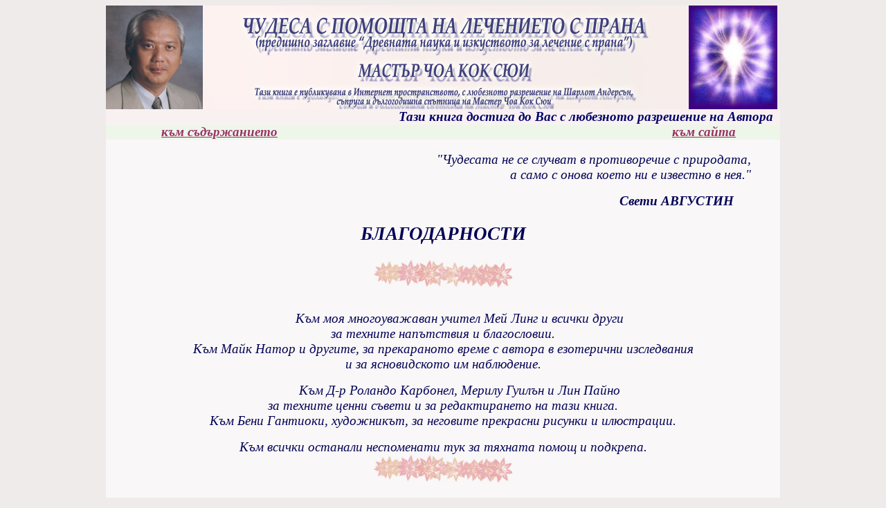

--- FILE ---
content_type: text/html
request_url: http://www.pranichealing-bg.com/beginning.html
body_size: 3001
content:
<!DOCTYPE html PUBLIC "-//W3C//DTD HTML 4.01 Transitional//EN">
<html>
  <head>
    <meta http-equiv="Content-Type" content="text/html;
      charset=ISO-8859-1">
    <title>&#1063;&#1091;&#1076;&#1077;&#1089;&#1072; &#1085;&#1072; &#1083;&#1077;&#1095;&#1077;&#1085;&#1080;&#1077;&#1090;&#1086; &#1089; &#1055;&#1088;&#1072;&#1085;&#1072; - &#1053;&#1072;&#1095;&#1072;&#1083;&#1086;</title>
    <meta name="Description" content="Prana, Pranic, Pranichealing,
      gmcks, pranic healing, pranic psihotherapy, pranic self defence,
      meditation, Grand Master Choa Kok Sui, arhatic yoga, superbrain
      yoga, Kriyashakti, PRANIC CRYSTAL HEALING, Sharlotte Anderson,
      feng shui, &#1087;&#1088;&#1072;&#1085;&#1072;, &#1087;&#1088;&#1072;&#1085;&#1086;&#1083;&#1077;&#1095;&#1077;&#1085;&#1080;&#1077;, &#1095;&#1072;&#1082;&#1088;&#1080;, &#1077;&#1085;&#1077;&#1088;&#1075;&#1080;&#1103;, &#1077;&#1085;&#1077;&#1088;&#1075;&#1080;&#1081;&#1085;&#1086; &#1083;&#1077;&#1095;&#1077;&#1085;&#1080;&#1077;,
      &#1044;&#1072;&#1092;&#1080;&#1085;&#1082;&#1072; &#1047;&#1072;&#1088;&#1077;&#1074;&#1072;, &#1089;&#1077;&#1084;&#1080;&#1085;&#1072;&#1088;&#1080;, Superbrain Yoga, , &#1082;&#1088;&#1080;&#1089;&#1090;&#1072;&#1083;&#1080;, &#1082;&#1088;&#1080;&#1089;&#1090;&#1072;&#1083;&#1086;
      &#1083;&#1077;&#1095;&#1077;&#1085;&#1080;&#1077;, &#1087;&#1088;&#1072;&#1085;&#1072; &#1090;&#1077;&#1088;&#1072;&#1087;&#1080;&#1103;, &#1043;&#1088;&#1072;&#1085;&#1076; &#1052;&#1072;&#1089;&#1090;&#1077;&#1088; &#1063;&#1086;&#1072;, &#1064;&#1072;&#1088;&#1083;&#1086;&#1090;&#1077; &#1040;&#1085;&#1076;&#1077;&#1088;&#1089;&#1098;&#1085;,
      &#1077;&#1085;&#1077;&#1088;&#1075;&#1080;&#1081;&#1085;&#1072; &#1079;&#1072;&#1097;&#1080;&#1090;&#1072;, &#1089;&#1077;&#1084;&#1080;&#1085;&#1072;&#1088;, &#1082;&#1091;&#1088;&#1089;, &#1091;&#1089;&#1087;&#1077;&#1096;&#1085;&#1072; &#1090;&#1077;&#1088;&#1072;&#1087;&#1080;&#1103;, &#1044;&#1072;&#1092;&#1085;&#1077; &#1040;&#1088;&#1090;
      &#1062;&#1077;&#1085;&#1090;&#1098;&#1088;">
    <meta nane="keywords" content="&#1087;&#1088;&#1072;&#1085;&#1072;, &#1087;&#1088;&#1072;&#1085;&#1086;&#1083;&#1077;&#1095;&#1077;&#1085;&#1080;&#1077;, &#1095;&#1072;&#1082;&#1088;&#1080;, &#1077;&#1085;&#1077;&#1088;&#1075;&#1080;&#1103;,
      &#1077;&#1085;&#1077;&#1088;&#1075;&#1080;&#1081;&#1085;&#1086; &#1083;&#1077;&#1095;&#1077;&#1085;&#1080;&#1077;, &#1044;&#1072;&#1092;&#1080;&#1085;&#1082;&#1072; &#1047;&#1072;&#1088;&#1077;&#1074;&#1072;, &#1089;&#1077;&#1084;&#1080;&#1085;&#1072;&#1088;&#1080;, Superbrain Yoga, ,
      &#1082;&#1088;&#1080;&#1089;&#1090;&#1072;&#1083;&#1080;, &#1082;&#1088;&#1080;&#1089;&#1090;&#1072;&#1083;&#1086; &#1083;&#1077;&#1095;&#1077;&#1085;&#1080;&#1077;, &#1087;&#1088;&#1072;&#1085;&#1072; &#1090;&#1077;&#1088;&#1072;&#1087;&#1080;&#1103;, &#1043;&#1088;&#1072;&#1085;&#1076; &#1052;&#1072;&#1089;&#1090;&#1077;&#1088; &#1063;&#1086;&#1072;,
      &#1064;&#1072;&#1088;&#1083;&#1086;&#1090;&#1077; &#1040;&#1085;&#1076;&#1077;&#1088;&#1089;&#1098;&#1085;, &#1077;&#1085;&#1077;&#1088;&#1075;&#1080;&#1081;&#1085;&#1072; &#1079;&#1072;&#1097;&#1080;&#1090;&#1072;, &#1089;&#1077;&#1084;&#1080;&#1085;&#1072;&#1088;, &#1082;&#1091;&#1088;&#1089;, &#1091;&#1089;&#1087;&#1077;&#1096;&#1085;&#1072;
      &#1090;&#1077;&#1088;&#1072;&#1087;&#1080;&#1103;, &#1044;&#1072;&#1092;&#1085;&#1077; &#1040;&#1088;&#1090; &#1062;&#1077;&#1085;&#1090;&#1098;&#1088; ">
    <meta name="keywords" content="Prana, Pranic, Pranichealing, gmcks,
      pranic healing, pranic psihotherapy, pranic self defence,
      meditation, Grand Master Choa Kok Sui, arhatic yoga, superbrain
      yoga, Kriyashakti, PRANIC CRYSTAL HEALING, Sharlotte Anderson,
      feng shui">
    <meta name="robots" content="all">
  </head>
  <body style=" color: rgb(0, 0, 0); background-color: rgb(240, 235,
    235);" alink="#992379" link="#993366" vlink="#993366">
    <table style="width: 974px; height: 1241px; text-align: left;
      margin-left: auto; margin-right: auto;" border="0" cellpadding="0"
      cellspacing="0">
      <tbody>
        <tr>
          <td style="vertical-align: top; width: 905px; height: 150px;"><small><a
                href="START_KNIGATA.html"><img alt="prana"
                  src="ban-2.jpg" style="border: 0px solid ; width:
                  970px; height: 150px;"></a><br>
            </small></td>
        </tr>
        <tr>
          <td style="vertical-align: top; color: rgb(0, 0, 102);
            text-align: right; background-color: rgb(249, 241, 241);
            font-style: italic; font-weight: bold; font-family: Times
            New Roman,Times,serif;"><big>&nbsp; &nbsp;&nbsp; &nbsp;
              &nbsp; &nbsp; &nbsp; &nbsp; &nbsp; &nbsp; &nbsp;
              &nbsp;&nbsp;&nbsp; &nbsp; &nbsp; &nbsp; &nbsp; &nbsp;
              &nbsp; &nbsp; &nbsp; &nbsp; &nbsp;
              &nbsp;&nbsp;&nbsp;&nbsp;&nbsp;&nbsp;&nbsp;&nbsp;&nbsp;&nbsp;
              &#1058;&#1072;&#1079;&#1080; &#1082;&#1085;&#1080;&#1075;&#1072; &#1076;&#1086;&#1089;&#1090;&#1080;&#1075;&#1072; &#1076;&#1086; &#1042;&#1072;&#1089; &#1089; &#1083;&#1102;&#1073;&#1077;&#1079;&#1085;&#1086;&#1090;&#1086; &#1088;&#1072;&#1079;&#1088;&#1077;&#1096;&#1077;&#1085;&#1080;&#1077; &#1085;&#1072;
              &#1040;&#1074;&#1090;&#1086;&#1088;&#1072;&nbsp;</big><big>&nbsp; </big></td>
        </tr>
        <tr style="font-style: italic; font-weight: bold;">
          <td style="vertical-align: top; background-color: rgb(238,
            246, 234);">
            <div style="margin-left: 80px;"><a href="contents.html"><big><span
                    style="font-family: Times New Roman,Times,serif;">&#1082;&#1098;&#1084;



                    &#1089;&#1098;&#1076;&#1098;&#1088;&#1078;&#1072;&#1085;&#1080;&#1077;&#1090;&#1086;</span></big></a><big><span
                  style="font-family: Times New Roman,Times,serif;">
                  &nbsp; &nbsp; &nbsp; &nbsp; &nbsp; &nbsp; &nbsp;
                  &nbsp; &nbsp; &nbsp; &nbsp; &nbsp; &nbsp; &nbsp;
                  &nbsp; &nbsp; &nbsp; &nbsp; &nbsp; &nbsp; &nbsp;
                  &nbsp; &nbsp; &nbsp; &nbsp; &nbsp; &nbsp; &nbsp;
                  &nbsp; &nbsp; &nbsp; &nbsp; &nbsp; &nbsp; &nbsp;
                  &nbsp; &nbsp; &nbsp; &nbsp; &nbsp; &nbsp; &nbsp;
                  &nbsp; &nbsp; &nbsp; &nbsp; &nbsp; &nbsp; &nbsp;
                  &nbsp; &nbsp; &nbsp; &nbsp; &nbsp; &nbsp; &nbsp;&nbsp;
                  <a href="http://www.pranichealing-bg.com/">&#1082;&#1098;&#1084; &#1089;&#1072;&#1081;&#1090;&#1072;</a></span>
              </big></div>
          </td>
        </tr>
        <tr>
          <td style="background-color: rgb(249, 247, 247);
            vertical-align: top; color: rgb(0, 0, 102); width: 905px;"
            rowspan="1">
            <div style="text-align: center;">
              <table style="text-align: left; width: 890px; color:
                rgb(0, 0, 85); height: 915px; margin-left: auto;
                margin-right: auto;" border="0" cellpadding="0"
                cellspacing="0">
                <tbody>
                  <tr>
                    <td style="vertical-align: top; width: 710px;">
                      <div style="text-align: right; background-color:
                        rgb(249, 247, 247);"><br>
                        <div style="margin-left: 40px;"><font
                            face="Times New Roman, serif"><big
                              style="font-family: Georgia; font-style:
                              italic;">"&#1063;&#1091;&#1076;&#1077;&#1089;&#1072;&#1090;&#1072; &#1085;&#1077; &#1089;&#1077; &#1089;&#1083;&#1091;&#1095;&#1074;&#1072;&#1090; &#1074;
                              &#1087;&#1088;&#1086;&#1090;&#1080;&#1074;&#1086;&#1088;&#1077;&#1095;&#1080;&#1077; &#1089; &#1087;&#1088;&#1080;&#1088;&#1086;&#1076;&#1072;&#1090;&#1072;,</big></font><br>
                          <font face="Times New Roman, serif"><big
                              style="font-family: Georgia; font-style:
                              italic;">&#1072; &#1089;&#1072;&#1084;&#1086; &#1089; &#1086;&#1085;&#1086;&#1074;&#1072; &#1082;&#1086;&#1077;&#1090;&#1086; &#1085;&#1080; &#1077;
                              &#1080;&#1079;&#1074;&#1077;&#1089;&#1090;&#1085;&#1086; &#1074; &#1085;&#1077;&#1103;." </big></font><br>
                          <small> </small></div>
                      </div>
                      <div style="margin-left: 40px;"> </div>
                      <p style="margin-bottom: 0cm; font-weight: bold;
                        background-color: rgb(249, 247, 247);
                        text-align: right; margin-left: 40px;"><big><span
                            style="font-weight: bold; font-style:
                            italic;"></span></big><font face="Times New
                          Roman, serif"><big style="font-style: italic;">&#1057;&#1074;&#1077;&#1090;&#1080;
&#1040;&#1042;&#1043;&#1059;&#1057;&#1058;&#1048;&#1053;



                            &nbsp; &nbsp;&nbsp;</big> <br>
                        </font></p>
                      <h1 style="text-align: center; font-weight: bold;
                        font-style: italic; font-family: Georgia;
                        background-color: rgb(249, 247, 247);"
                        class="western"><small>&#1041;&#1051;&#1040;&#1043;&#1054;&#1044;&#1040;&#1056;&#1053;&#1054;&#1057;&#1058;&#1048;</small></h1>
                      <div style="text-align: center;"><img
                          style="width: 200px; height: 40px;" alt="bord"
                          src="flower_ban_07.jpg"><br>
                      </div>
                      <br>
                      <p style="margin-bottom: 0cm; background-color:
                        rgb(249, 247, 247);"><big><span
                            style="font-weight: bold; font-style:
                            italic;"></span></big></p>
                      <big> </big><big> </big><big> </big>
                      <p style="text-indent: 1.27cm; margin-bottom: 0cm;
                        text-align: center; font-style: italic;
                        background-color: rgb(249, 247, 247);
                        font-family: Palatino Linotype;"> <big>&#1050;&#1098;&#1084; &#1084;&#1086;&#1103;
                          &#1084;&#1085;&#1086;&#1075;&#1086;&#1091;&#1074;&#1072;&#1078;&#1072;&#1074;&#1072;&#1085; &#1091;&#1095;&#1080;&#1090;&#1077;&#1083; &#1052;&#1077;&#1081; &#1051;&#1080;&#1085;&#1075; &#1080; &#1074;&#1089;&#1080;&#1095;&#1082;&#1080; &#1076;&#1088;&#1091;&#1075;&#1080;<br>
                          &#1079;&#1072; &#1090;&#1077;&#1093;&#1085;&#1080;&#1090;&#1077; &#1085;&#1072;&#1087;&#1098;&#1090;&#1089;&#1090;&#1074;&#1080;&#1103; &#1080; &#1073;&#1083;&#1072;&#1075;&#1086;&#1089;&#1083;&#1086;&#1074;&#1080;&#1080;.<br>
                          &#1050;&#1098;&#1084; &#1052;&#1072;&#1081;&#1082; &#1053;&#1072;&#1090;&#1086;&#1088; &#1080; &#1076;&#1088;&#1091;&#1075;&#1080;&#1090;&#1077;, &#1079;&#1072; &#1087;&#1088;&#1077;&#1082;&#1072;&#1088;&#1072;&#1085;&#1086;&#1090;&#1086; &#1074;&#1088;&#1077;&#1084;&#1077;
                          &#1089; &#1072;&#1074;&#1090;&#1086;&#1088;&#1072; &#1074; &#1077;&#1079;&#1086;&#1090;&#1077;&#1088;&#1080;&#1095;&#1085;&#1080; &#1080;&#1079;&#1089;&#1083;&#1077;&#1076;&#1074;&#1072;&#1085;&#1080;&#1103;<br>
                          &#1080; &#1079;&#1072; &#1103;&#1089;&#1085;&#1086;&#1074;&#1080;&#1076;&#1089;&#1082;&#1086;&#1090;&#1086; &#1080;&#1084; &#1085;&#1072;&#1073;&#1083;&#1102;&#1076;&#1077;&#1085;&#1080;&#1077;.<br>
                        </big></p>
                      <div style="text-align: center; font-style:
                        italic; background-color: rgb(249, 247, 247);
                        font-family: Palatino Linotype;"> </div>
                      <p style="text-indent: 1.27cm; margin-bottom: 0cm;
                        text-align: center; font-style: italic;
                        background-color: rgb(249, 247, 247);
                        font-family: Palatino Linotype;"><big>&#1050;&#1098;&#1084; &#1044;-&#1088;
                          &#1056;&#1086;&#1083;&#1072;&#1085;&#1076;&#1086; &#1050;&#1072;&#1088;&#1073;&#1086;&#1085;&#1077;&#1083;, &#1052;&#1077;&#1088;&#1080;&#1083;&#1091; &#1043;&#1091;&#1080;&#1083;&#1098;&#1085; &#1080; &#1051;&#1080;&#1085; &#1055;&#1072;&#1081;&#1085;&#1086;<br>
                          &#1079;&#1072; &#1090;&#1077;&#1093;&#1085;&#1080;&#1090;&#1077; &#1094;&#1077;&#1085;&#1085;&#1080; &#1089;&#1098;&#1074;&#1077;&#1090;&#1080; &#1080; &#1079;&#1072; &#1088;&#1077;&#1076;&#1072;&#1082;&#1090;&#1080;&#1088;&#1072;&#1085;&#1077;&#1090;&#1086; &#1085;&#1072;
                          &#1090;&#1072;&#1079;&#1080; &#1082;&#1085;&#1080;&#1075;&#1072;.<br>
                          &#1050;&#1098;&#1084; &#1041;&#1077;&#1085;&#1080; &#1043;&#1072;&#1085;&#1090;&#1080;&#1086;&#1082;&#1080;, &#1093;&#1091;&#1076;&#1086;&#1078;&#1085;&#1080;&#1082;&#1098;&#1090;, &#1079;&#1072; &#1085;&#1077;&#1075;&#1086;&#1074;&#1080;&#1090;&#1077;
                          &#1087;&#1088;&#1077;&#1082;&#1088;&#1072;&#1089;&#1085;&#1080; &#1088;&#1080;&#1089;&#1091;&#1085;&#1082;&#1080; &#1080; &#1080;&#1083;&#1102;&#1089;&#1090;&#1088;&#1072;&#1094;&#1080;&#1080;.</big></p>
                      <div style="text-align: center; font-style:
                        italic; background-color: rgb(249, 247, 247);
                        font-family: Palatino Linotype;"> </div>
                      <p style="margin-bottom: 0cm; text-align: center;
                        font-style: italic; background-color: rgb(249,
                        247, 247); font-family: Palatino Linotype;"><big>&#1050;&#1098;&#1084;
&#1074;&#1089;&#1080;&#1095;&#1082;&#1080;
&#1086;&#1089;&#1090;&#1072;&#1085;&#1072;&#1083;&#1080;
&#1085;&#1077;&#1089;&#1087;&#1086;&#1084;&#1077;&#1085;&#1072;&#1090;&#1080;
&#1090;&#1091;&#1082;



                          &#1079;&#1072; &#1090;&#1103;&#1093;&#1085;&#1072;&#1090;&#1072; &#1087;&#1086;&#1084;&#1086;&#1097; &#1080; &#1087;&#1086;&#1076;&#1082;&#1088;&#1077;&#1087;&#1072;.<br>
                        </big></p>
                      <div style="text-align: center; font-style:
                        italic; background-color: rgb(249, 247, 247);
                        font-family: Palatino Linotype;"> </div>
                      <div style="text-align: center;"><img
                          style="width: 200px; height: 40px;" alt="bord"
                          src="flower_ban_07.jpg"><br>
                      </div>
                      <span style="font-family: Palatino Linotype;"><br>
                      </span>
                      <p style="margin-bottom: 0cm; font-style: italic;
                        background-color: rgb(249, 247, 247);
                        font-family: Palatino Linotype;" align="CENTER"><big>&#1055;&#1086;&#1089;&#1074;&#1077;&#1097;&#1072;&#1074;&#1072;&#1084;,



                          &#1085;&#1072; &#1084;&#1086;&#1080;&#1090;&#1077; &#1088;&#1086;&#1076;&#1080;&#1090;&#1077;&#1083;&#1080;</big></p>
                      <p style="margin-bottom: 0cm; font-style: italic;
                        background-color: rgb(249, 247, 247);
                        font-family: Palatino Linotype;" align="CENTER"><big>&#1085;&#1072;
&#1084;&#1085;&#1086;&#1075;&#1086;&#1091;&#1074;&#1072;&#1078;&#1072;&#1074;&#1072;&#1085;&#1080;&#1090;&#1077;



                          &#1084;&#1080; &#1091;&#1095;&#1080;&#1090;&#1077;&#1083;&#1080;,</big></p>
                      <p style="margin-bottom: 0cm; font-style: italic;
                        background-color: rgb(249, 247, 247);
                        font-family: Palatino Linotype;" align="CENTER"><big>&#1086;&#1089;&#1086;&#1073;&#1077;&#1085;&#1086;
&#1085;&#1072;



                          &#1091;&#1095;&#1080;&#1090;&#1077;&#1083;&#1103; &#1052;&#1077;&#1081; &#1051;&#1080;&#1085;&#1075;,</big></p>
                      <p style="margin-bottom: 0cm; background-color:
                        rgb(249, 247, 247); font-family: Palatino
                        Linotype;" align="CENTER"><big><font
                            style="font-style: italic;">&#1080; &#1085;&#1072; &#1084;&#1086;&#1080;&#1090;&#1077; &#1076;&#1074;&#1077;
                            &#1088;&#1086;&#1076;&#1080;&#1085;&#1080;<br>
                            <br>
                          </font><span style="font-style: italic;">&#1060;&#1080;&#1083;&#1080;&#1087;&#1080;&#1085;&#1080;&#1090;&#1077;



                            &#1080; &#1050;&#1080;&#1090;&#1072;&#1081;.<br>
                          </span></big></p>
                      <p style="margin-bottom: 0cm; background-color:
                        rgb(249, 247, 247); text-align: right;"><big><big><span
                              style="font-style: italic;"><small><span
                                  style="font-family: Palatino
                                  Linotype;">&#1052;&#1072;&#1089;&#1090;&#1077;&#1088; &#1063;&#1086;&#1072; &#1050;&#1086;&#1082; &#1057;&#1102;&#1080; &nbsp;
                                  &nbsp; &nbsp; &nbsp; &nbsp; &nbsp;
                                  &nbsp; &nbsp; &nbsp; &nbsp; &nbsp;
                                  &nbsp; &nbsp;</span> </small>&nbsp;&nbsp;&nbsp;&nbsp;&nbsp;&nbsp;&nbsp;&nbsp;






                              <span style="font-weight: bold;"><br>
                              </span> </span></big></big></p>
                      <div style="text-align: center;"><img
                          style="width: 200px; height: 40px;" alt="bord"
                          src="flower_ban_07.jpg"><br>
                        <span style="font-style: italic;"><span
                            style="font-weight: bold;"><br>
                          </span></span></div>
                      <p style="margin-bottom: 0cm; background-color:
                        rgb(249, 247, 247);" align="CENTER"><a
                          href="contents.html"><big><big
                              style="font-weight: bold; font-style:
                              italic;">&#1057;&#1098;&#1076;&#1098;&#1088;&#1078;&#1072;&#1085;&#1080;&#1077;...</big><br>
                          </big></a></p>
                    </td>
                  </tr>
                </tbody>
              </table>
              <big><big><span style="font-weight: bold; font-style:
                    italic;"><img style="width: 600px; height: 85px;"
                      alt="bord" src="bord02.jpg"><br>
                  </span></big></big></div>
            <big><b> </b></big></td>
        </tr>
        <tr>
          <td style="vertical-align: top; background-color: rgb(249,
            247, 247); text-align: center;"><big><big><span
                  style="font-weight: bold; font-style: italic;"><img
                    style="width: 905px; height: 85px;" alt="&#1072;&#1074;&#1090;&#1086;&#1088;&#1089;&#1082;&#1080;
                    &#1087;&#1088;&#1072;&#1074;&#1072;" src="copyright01.jpg"></span></big></big></td>
        </tr>
      </tbody>
    </table>
  </body>
</html>
